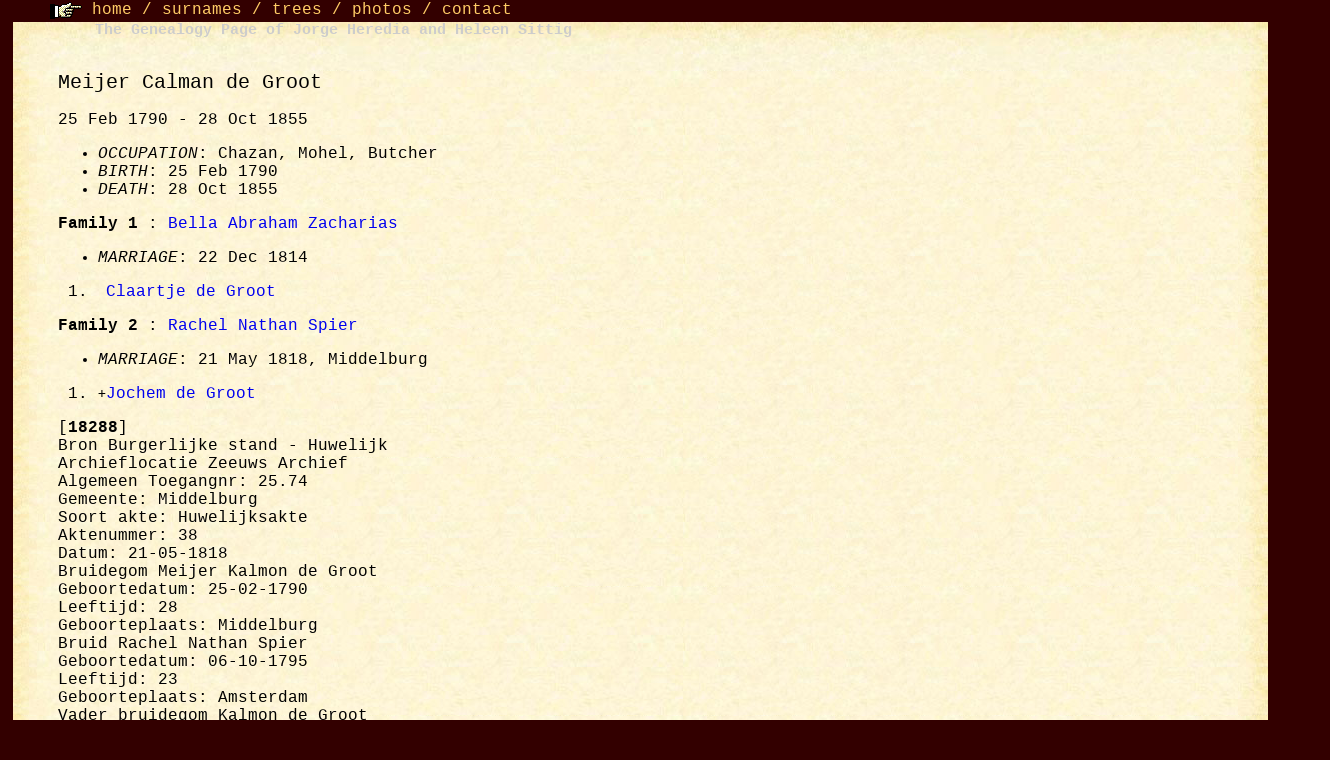

--- FILE ---
content_type: text/html
request_url: https://jorge.home.xs4all.nl/gen/pp/d0005/I35291.html
body_size: 1604
content:
<!DOCTYPE HTML PUBLIC "-//W3C//DTD HTML 3.2//EN">
<HTML>
<HEAD>
<TITLE>I35291: Meijer Calman  de Groot  (25 Feb 1790 - 28 Oct 1855)
</TITLE>
<META NAME="Description" content="Meijer Calman  de Groot  (25 Feb 1790 - 28 Oct 1855)">
<META NAME="Keywords" content="Meijer Calman  de Groot , GED2HTML, genealogy">
<link rel="stylesheet" type="text/css" href="../basico_d_F0.css" />
</HEAD>
<BODY>
<header id=menu_sup><span class="class2_menu_sup">
<img src="../../grafs/hand.gif" name="a_la_der" width="32" height="17" align="absbottom" id="a_la_der" /> <a href="../../index.html">home</a> / <a href="../surnames.html">surnames</a> / <a href="../../trees/trees.html">trees</a> / <a href="../../fotos.html">photos</a> / <a href="mailto:genealogia@jorgeheredia.com">contact</a></span></header>
<section id="contenido">
<table width="99%" border="0" align="center" cellpadding="0" cellspacing="0" id="tabla_principal">
  <tr>
    <td width="30" height="49" background="../../grafs/top_lft.jpg" id="top_lft"></td>
    <td background="../../grafs/top_cent.jpg" align="left" valign="top" id="top_cent"><div id="titulo_sup"><span style="text-decoration: none; color: #CCC; font-weight: bold; line-height: normal; font-style: normal; font-size: 15px; font-family: 'Courier New', Courier, monospace;">The Genealogy Page of Jorge Heredia and Heleen Sittig</span></div></td>
    <td width="30" height="49" background="../../grafs/top_rgt.jpg" id="top_rgt"></td>
  </tr>
  <tr>
   <td background="../../grafs/mid_lft.jpg"id="mid_lft"></td>
    <td background="../../grafs/mid_cent.jpg"id="mid_cent">
    <section id="cont_central">
<H2><A NAME="I35291"></A>Meijer Calman  de Groot </H2>
<H3>25 Feb 1790 - 28 Oct 1855</H3>
<UL>
<LI><EM>OCCUPATION</EM>: Chazan, Mohel, Butcher<BR>
<LI><EM>BIRTH</EM>: 25 Feb 1790
<LI><EM>DEATH</EM>: 28 Oct 1855
</UL>
<B>Family 1</B>
: <A HREF="../d0006/I35292.html">Bella Abraham  Zacharias </A>
<UL>
<LI><EM>MARRIAGE</EM>: 22 Dec 1814
</UL>
<OL>
<LI> <TT>&nbsp;</TT><A HREF="../d0004/I35290.html">Claartje  de Groot </A>
</OL>
<B>Family 2</B>
: <A HREF="../d0004/I50767.html">Rachel Nathan  Spier </A>
<UL>
<LI><EM>MARRIAGE</EM>: 21 May 1818, Middelburg
</UL>
<OL>
<LI> <TT>+</TT><A HREF="../d0012/I48110.html">Jochem  de Groot </A>
</OL>
<P>
<A NAME="18288">[<B>18288</B>]</A>

<BR>
Bron 	Burgerlijke stand - Huwelijk
<BR>
Archieflocatie 	Zeeuws Archief
<BR>
Algemeen 	Toegangnr: 25.74
<BR>
Gemeente: Middelburg
<BR>
Soort akte: Huwelijksakte
<BR>
Aktenummer: 38
<BR>
Datum: 21-05-1818
<BR>
Bruidegom 	Meijer Kalmon de Groot
<BR>
Geboortedatum: 25-02-1790
<BR>
Leeftijd: 28
<BR>
Geboorteplaats: Middelburg
<BR>
Bruid 	Rachel Nathan Spier
<BR>
Geboortedatum: 06-10-1795
<BR>
Leeftijd: 23
<BR>
Geboorteplaats: Amsterdam
<BR>
Vader bruidegom 	Kalmon de Groot
<BR>
Moeder bruidegom 	Klaartje Eleazer
<BR>
Vader bruid 	Nathan Salomon Spier
<BR>
Moeder bruid 	Dina Jochem Appel
<BR>
Nadere informatie 	Bgm wdnr Bella Abraham Zacharias
<P>
<P></P>
    </section>
   <footer>
<nav id="menu_inf">
<hr color="#666666" noshade size="1">
<span class="class3_menu_inf">
<a href="../../index.html" target="_top">HOME</a></span><br>
<span class="class3_menu_inf"><a href="../surnames.html" target="_top">SURNAMES</a></span><br>
<span class="class3_menu_inf"><a href="../../trees/trees.html" target="_top">TREES</a></span><br>
<span class="class3_menu_inf"><a href="../../fotos.html" target="_top">PHOTOGRAPHS</a></span><br>
<span class="class3_menu_inf"><a href="mailto:genealogia@jorgeheredia.com">CONTACT</a>
</span>
</nav>
</footer>
    </td> 
    <td background="../../grafs/mid_rgt.jpg" id="mid_rgt"></td>
  </tr>
  <tr>
    <td width="30" height="80" background="../../grafs/bot_lft.jpg" id="bot_lft"></td>
    <td background="../../grafs/bot_cent.jpg"  id="bot_cent"></td>
    <td width="30" height="80" background="../../grafs/bot_rgt.jpg" id="bot_rgt"></td>
  </tr>
</table>
</section>
<!-- Start of StatCounter Code -->
<script type="text/javascript" language="javascript">
var sc_project=491513;
var sc_partition=3;
</script>
<script type="text/javascript" language="javascript" src="http://www.statcounter.com/counter/counter.js"></script><noscript><a href="http://www.statcounter.com/" target="_blank"><img  src="http://c4.statcounter.com/counter.php?sc_project=491513&amp;amp;java=0" alt="site stats" border="0"></a> </noscript>
<!-- End of StatCounter Code -->
<script src="http://www.google-analytics.com/urchin.js" type="text/javascript">
</script>
<script type="text/javascript">
_uacct = "UA-3071921-1";
urchinTracker();
</script>
</BODY>
</HTML>
